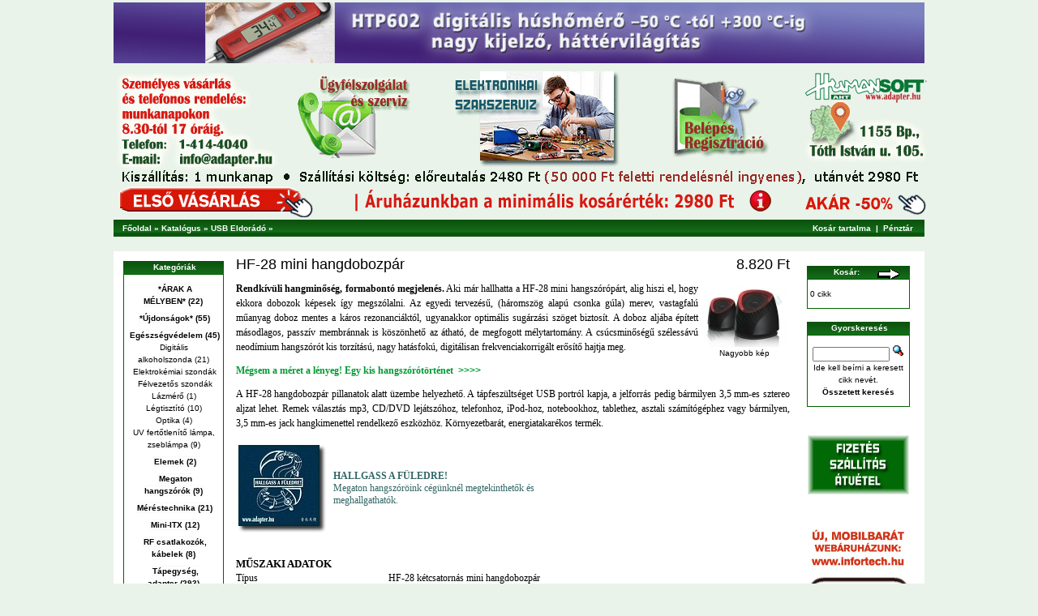

--- FILE ---
content_type: text/html
request_url: https://www.adapter.hu/webaruhaz/product_info.php?products_id=510
body_size: 40540
content:
<!doctype html public "-//W3C//DTD HTML 4.01 Transitional//EN">
<html dir="LTR" lang="hu">
<head>
<meta http-equiv="Content-Type" content="text/html; charset=iso-8859-2">
<meta name="robots" content="index,follow">
<title>Adapter-Webáruház</title>
<base href="">
<link rel="stylesheet" type="text/css" href="stylesheet.css">
<script language="javascript"><!--
function popupWindow(url) {
  window.open(url,'popupWindow','toolbar=no,location=no,directories=no,status=no,menubar=no,scrollbars=no,resizable=yes,copyhistory=no,width=100,height=100,screenX=150,screenY=150,top=150,left=150')
}
//--></script>

<!-- Facebook Pixel Code -->
<script>!function(f,b,e,v,n,t,s){if(f.fbq)return;n=f.fbq=function(){n.callMethod?n.callMethod.apply(n,arguments):n.queue.push(arguments)};if(!f._fbq)f._fbq=n;n.push=n;n.loaded=!0;n.version='2.0';n.queue=[];t=b.createElement(e);t.async=!0;t.src=v;s=b.getElementsByTagName(e)[0];s.parentNode.insertBefore(t,s)}(window,document,'script','https://connect.facebook.net/en_US/fbevents.js');fbq('init', '261207924281234');fbq('track', 'PageView');</script>
<noscript><img height="1" width="1" style="display:none"src="https://www.facebook.com/tr?id=261207924281234&ev=PageView&noscript=1"/>
</noscript><!-- DO NOT MODIFY --> <!-- End Facebook Pixel Code -->


<script async 
src='https://p8h7t6p2.map2.ssl.hwcdn.net/fp/Scripts/fppixel.js' data-cid='69444284'></script>


</head>
<body marginwidth="0" marginheight="0" topmargin="0" bottommargin="0" leftmargin="0" rightmargin="0">



<!-- header //-->
<script language="JavaScript">                                                                 7
<!--
function na_open_window(name, url, left, top, width, height, toolbar, menubar, statusbar, scrollbar, resizable)
{
  toolbar_str = toolbar ? 'yes' : 'no';
  menubar_str = menubar ? 'yes' : 'no';
  statusbar_str = statusbar ? 'yes' : 'no';
  scrollbar_str = scrollbar ? 'yes' : 'no';
  resizable_str = resizable ? 'yes' : 'no';

  cookie_str = document.cookie;
  cookie_str.toString();

  pos_start  = cookie_str.indexOf(name);
  pos_end    = cookie_str.indexOf('=', pos_start);

  cookie_name = cookie_str.substring(pos_start, pos_end);

  pos_start  = cookie_str.indexOf(name);
  pos_start  = cookie_str.indexOf('=', pos_start);
  pos_end    = cookie_str.indexOf(';', pos_start);
  
  if (pos_end <= 0) pos_end = cookie_str.length;
  cookie_val = cookie_str.substring(pos_start + 1, pos_end);
  if (cookie_name == name && cookie_val  == "done")
    return;

  window.open(url, name, 'left='+left+',top='+top+',width='+width+',height='+height+',toolbar='+toolbar_str+',menubar='+menubar_str+',status='+statusbar_str+',scrollbars='+scrollbar_str+',resizable='+resizable_str);
}

// -->
</script>





<style>

.fixheader {
   position: fixed;
   left: 0;
   top: 0;
   width: 100%;
   background-color: #e9f3e9;  
 }

</style>


<script src="https://www.adapter.hu/js/dw_event.js" type="text/javascript"></script>
<script src="https://www.adapter.hu/js/dw_rotator.js" type="text/javascript"></script>
<script src="https://www.adapter.hu/js/dw_rotator_aux.js" type="text/javascript"></script>
<script type="text/javascript">
var rotator1 = {
    path:   'https://www.adapter.hu/kepek/',
    speed:  5000, // 15 sec
    id:   'r1',
    bMouse: true, // pause/resume
    bRand: true,
    images: ["hmt10_hird.jpg", "ht1100hird_1000.jpg", "lenovoplus1000.jpg", "hmbs1_1000.jpg", "nagyito_hird.jpg", "htp602_hird.jpg", "hdmi_splitterhird_1000.jpg", "hdmi_kabel2023.jpg", "hta288hird_1000.jpg", "legtiszt_rd202.jpg", "hst816hird_1000.jpg", "hst9959hird.jpg", "dcdchird.jpg", "m3hangszorok_hird.jpg"], 
    actions: ["https://www.adapter.hu/webaruhaz/product_info.php?products_id=1127", 
	"https://www.adapter.hu/webaruhaz/product_info.php?cPath=144&products_id=1132",
	"https://www.adapter.hu/webaruhaz/product_info.php?cPath=135&products_id=1055",
        "https://www.adapter.hu/webaruhaz/product_info.php?cPath=144&products_id=1144",
	"https://www.adapter.hu/webaruhaz/index.php?cPath=40_180",
	"https://www.adapter.hu/webaruhaz/product_info.php?cPath=144&products_id=958", 
	"https://www.adapter.hu/webaruhaz/index.php?cPath=122_148",
	"https://www.adapter.hu/webaruhaz/index.php?cPath=122_167",  
	"https://www.adapter.hu/webaruhaz/product_info.php?cPath=144&products_id=877", 
	"https://www.adapter.hu/webaruhaz/index.php?cPath=40_146",
        "https://www.adapter.hu/webaruhaz/product_info.php?products_id=1153",
	"https://www.adapter.hu/webaruhaz/product_info.php?cPath=144&products_id=965",
	"https://www.adapter.hu/webaruhaz/index.php?cPath=105_162",
	"https://www.adapter.hu/webaruhaz/index.php?cPath=135"]

}

// Problems, errors? See http://www.dyn-web.com/tutorials/obj_lit.php#syntax

function initRotator() {
    dw_Rotator.setup(rotator1);
}

dw_Event.add( window, 'load', initRotator);
</script>



<meta name="viewport" content="width=device-width, initial-scale=1">

<table class="fixheader">
   

    <tr>
        <td align="center">
<!-- image that rotates -->
<script type="text/javascript">dw_getRandomImage(rotator1)</script>	


	</td>
		
    </tr>

</table>


 <div class="fixcenter">


<table border="0" width="100%" bgcolor="#E9F3E9">
    <tr>
        <td>
            <p align="center"><img src="fejlec_haromsor.gif" width="1000" height="255" border="0" usemap="#ImageMap1"></p>
        </td>
    </tr>
</table>
   

<table border="0" width="100%" cellspacing="0" cellpadding="5">
  <tr class="headerNavigation">
    <td class="headerNavigation">&nbsp;&nbsp;<a href="https://www.adapter.hu/webaruhaz" class="headerNavigation">Főoldal</a> &raquo; <a href="https://www.adapter.hu/webaruhaz/index.php" class="headerNavigation">Katalógus</a> &raquo; <a href="https://www.adapter.hu/webaruhaz/index.php?cPath=106" class="headerNavigation">USB Eldorádó</a> &raquo; <a href="https://www.adapter.hu/webaruhaz/product_info.php?cPath=106&products_id=510" class="headerNavigation"></a></td>
    <!--<td align="right" class="headerNavigation"><a href="https://www.adapter.hu/webaruhaz/account.php" class="headerNavigation">Belépés/Adatmódosítás</a> &nbsp;|&nbsp; <a href="https://www.adapter.hu/webaruhaz/shopping_cart.php" class="headerNavigation">Kosár tartalma</a> &nbsp;|&nbsp; <a href="https://www.adapter.hu/webaruhaz/checkout_shipping.php" class="headerNavigation">Pénztár</a> &nbsp;&nbsp;</td>-->
    <!-- PWA BOF -->    
    <td align="right" class="headerNavigation"><a href="https://www.adapter.hu/webaruhaz/shopping_cart.php" class="headerNavigation">Kosár tartalma</a> &nbsp;|&nbsp; <a href="https://www.adapter.hu/webaruhaz/checkout_shipping.php" class="headerNavigation">Pénztár</a> &nbsp;&nbsp;</td>
    <!-- PWA EOF -->
  </tr>
</table>
<br>




<map name="ImageMap1">
<area shape="rect" coords="223, 60, 372, 193" href="https://www.adapter.hu/webaruhaz/contact_us.php">
<area shape="rect" coords="410, 70, 627, 192" href="https://www.adapter.hu/eszakszerviz.html">
<area shape="rect" coords="666, 74, 810, 190" href="https://www.adapter.hu/webaruhaz/login.php">
<area shape="rect" coords="822, 94, 999, 190" href="https://maps.google.hu/maps?q=HUMANsoft+AHT+Kft.,+Budapest,+T%C3%B3th+Istv%C3%A1n+utca&hl=hu&ie=UTF8&sll=47.161162,19.505383&sspn=5.953773,9.876709&oq=humansoft+ah&hq=HUMANsoft+AHT+Kft.,&hnear=1155+Budapest,+T%C3%B3th+Istv%C3%A1n+utca&t=m&z=16">
<area shape="rect" coords="11, 172, 203, 195" href="mailto:info@adapter.hu?subject=Kapcsolat">
<area shape="rect" coords="845, 219, 999, 245" href="https://www.adapter.hu/webaruhaz/index.php?cPath=182">
<area shape="rect" coords="7, 218, 199, 249" href="https://www.adapter.hu/elsovasarlowev10.html">
<area shape="rect" coords="440, 218, 800, 249" href="https://www.adapter.hu/minimalrendel.html">
</map>

<script type='text/javascript' src='onklikk.js'>/* Popup ID section.ID=onklikk;Generator=Popup Toolkit v2; */</script>
<!-- <script type='text/javascript' src='otcsillag.js'>/* Popup ID section.ID=otcsillag;Generator=Popup Toolkit v2; */</script> -->

<!-- <script type='text/javascript' src='fel_keressunk.js'>/* Popup ID section.ID=fel_keressunk;Generator=Popup Toolkit v2; */</script> --><!-- header_eof //-->


<!-- body //-->
<table border="0" align="center" width="100%" cellspacing="3" cellpadding="3" bgcolor="#FFFFFF" >
  <tr>
    <td width="125" valign="top"><table border="0" width="125" cellspacing="3" cellpadding="3" bgcolor="#FFFFFF">
<!-- left_navigation //-->
<!-- show_subcategories //-->
<tr>
        <td class="infoBox_left">
<table border="0" width="100%" cellspacing="0" cellpadding="0">
  <tr>
    <td height="16" class="infoBoxHeading"><img src="images/infobox/corner_left.gif" width="13" height="16" border="0" alt=""></td>
    <td width="100%" height="16" class="infoBoxHeading">Kategóriák</td>
    <td height="16" class="infoBoxHeading" nowrap><img src="images/pixel_trans.gif" width="11" height="14" border="0" alt=""></td>
  </tr>
</table>
<table border="0" width="100%" cellspacing="0" cellpadding="1" class="infoBox">
  <tr>
    <td><table border="0" width="100%" cellspacing="0" cellpadding="3" class="infoBoxContents">
  <tr>
    <td><img src="images/pixel_trans.gif" width="100%" height="1" border="0" alt=""></td>
  </tr>
  <tr>
    <td align="center" class="boxText">&nbsp;<a href="https://www.adapter.hu/webaruhaz/index.php?cPath=182" class="menucateg"><b>*ÁRAK A MÉLYBEN*&nbsp;(22)</b></a><br></td>
  </tr>
  <tr>
    <td align="center" class="boxText">&nbsp;<a href="https://www.adapter.hu/webaruhaz/index.php?cPath=174" class="menucateg"><b>*Újdonságok*&nbsp;(55)</b></a><br></td>
  </tr>
  <tr>
    <td align="center" class="boxText">&nbsp;<a href="https://www.adapter.hu/webaruhaz/index.php?cPath=40" class="menucateg"><b>Egészségvédelem&nbsp;(45)</b></a><br><a href="https://www.adapter.hu/webaruhaz/index.php?cPath=40_109" class="menusubcateg">Digitális alkoholszonda</a>&nbsp;(21)<br><a href="https://www.adapter.hu/webaruhaz/index.php?cPath=40_109_164" class="menusubcategsec">&nbsp;Elektrokémiai szondák</a><br><a href="https://www.adapter.hu/webaruhaz/index.php?cPath=40_109_165" class="menusubcategsec">&nbsp;Félvezetős szondák</a><br><a href="https://www.adapter.hu/webaruhaz/index.php?cPath=40_183" class="menusubcateg">Lázmérő</a>&nbsp;(1)<br><a href="https://www.adapter.hu/webaruhaz/index.php?cPath=40_146" class="menusubcateg">Légtisztító</a>&nbsp;(10)<br><a href="https://www.adapter.hu/webaruhaz/index.php?cPath=40_180" class="menusubcateg">Optika</a>&nbsp;(4)<br><a href="https://www.adapter.hu/webaruhaz/index.php?cPath=40_168" class="menusubcateg">UV fertőtlenítő lámpa, zseblámpa</a>&nbsp;(9)<br></td>
  </tr>
  <tr>
    <td align="center" class="boxText">&nbsp;<a href="https://www.adapter.hu/webaruhaz/index.php?cPath=173" class="menucateg"><b>Elemek&nbsp;(2)</b></a><br></td>
  </tr>
  <tr>
    <td align="center" class="boxText">&nbsp;<a href="https://www.adapter.hu/webaruhaz/index.php?cPath=135" class="menucateg"><b>Megaton hangszórók&nbsp;(9)</b></a><br></td>
  </tr>
  <tr>
    <td align="center" class="boxText">&nbsp;<a href="https://www.adapter.hu/webaruhaz/index.php?cPath=144" class="menucateg"><b>Méréstechnika&nbsp;(21)</b></a><br></td>
  </tr>
  <tr>
    <td align="center" class="boxText">&nbsp;<a href="https://www.adapter.hu/webaruhaz/index.php?cPath=125" class="menucateg"><b>Mini-ITX&nbsp;(12)</b></a><br></td>
  </tr>
  <tr>
    <td align="center" class="boxText">&nbsp;<a href="https://www.adapter.hu/webaruhaz/index.php?cPath=56" class="menucateg"><b>RF csatlakozók, kábelek&nbsp;(8)</b></a><br></td>
  </tr>
  <tr>
    <td align="center" class="boxText">&nbsp;<a href="https://www.adapter.hu/webaruhaz/index.php?cPath=105" class="menucateg"><b>Tápegység, adapter&nbsp;(293)</b></a><br><a href="https://www.adapter.hu/webaruhaz/index.php?cPath=105_162" class="menusubcateg">DC-DC modulok, konverterek</a>&nbsp;(17)<br><a href="https://www.adapter.hu/webaruhaz/index.php?cPath=105_129" class="menusubcateg">EEE PC</a>&nbsp;(1)<br><a href="https://www.adapter.hu/webaruhaz/index.php?cPath=105_119" class="menusubcateg">Fix feszültségű</a>&nbsp;(178)<br><a href="https://www.adapter.hu/webaruhaz/index.php?cPath=105_119_179" class="menusubcategsec">&nbsp;29V DC</a><br><a href="https://www.adapter.hu/webaruhaz/index.php?cPath=105_119_136" class="menusubcategsec">&nbsp;5V DC</a><br><a href="https://www.adapter.hu/webaruhaz/index.php?cPath=105_119_137" class="menusubcategsec">&nbsp;9V DC</a><br><a href="https://www.adapter.hu/webaruhaz/index.php?cPath=105_119_138" class="menusubcategsec">&nbsp;12V DC</a><br><a href="https://www.adapter.hu/webaruhaz/index.php?cPath=105_119_139" class="menusubcategsec">&nbsp;19V DC</a><br><a href="https://www.adapter.hu/webaruhaz/index.php?cPath=105_119_140" class="menusubcategsec">&nbsp;15V DC</a><br><a href="https://www.adapter.hu/webaruhaz/index.php?cPath=105_119_141" class="menusubcategsec">&nbsp;24V DC</a><br><a href="https://www.adapter.hu/webaruhaz/index.php?cPath=105_119_142" class="menusubcategsec">&nbsp;USB adapter</a><br><a href="https://www.adapter.hu/webaruhaz/index.php?cPath=105_119_143" class="menusubcategsec">&nbsp;3V DC</a><br><a href="https://www.adapter.hu/webaruhaz/index.php?cPath=105_119_149" class="menusubcategsec">&nbsp;6V DC</a><br><a href="https://www.adapter.hu/webaruhaz/index.php?cPath=105_119_150" class="menusubcategsec">&nbsp;4,5V DC</a><br><a href="https://www.adapter.hu/webaruhaz/index.php?cPath=105_119_151" class="menusubcategsec">&nbsp;7,5V DC</a><br><a href="https://www.adapter.hu/webaruhaz/index.php?cPath=105_119_158" class="menusubcategsec">&nbsp;16V DC</a><br><a href="https://www.adapter.hu/webaruhaz/index.php?cPath=105_119_159" class="menusubcategsec">&nbsp;18V DC</a><br><a href="https://www.adapter.hu/webaruhaz/index.php?cPath=105_119_160" class="menusubcategsec">&nbsp;20V DC</a><br><a href="https://www.adapter.hu/webaruhaz/index.php?cPath=105_119_161" class="menusubcategsec">&nbsp;22V DC</a><br><a href="https://www.adapter.hu/webaruhaz/index.php?cPath=105_119_181" class="menusubcategsec">&nbsp;14V DC</a><br><a href="https://www.adapter.hu/webaruhaz/index.php?cPath=105_177" class="menusubcateg">Labortápok, szabályozható tápegységek</a>&nbsp;(10)<br><a href="https://www.adapter.hu/webaruhaz/index.php?cPath=105_120" class="menusubcateg">Mini ATX, ipari</a>&nbsp;(3)<br><a href="https://www.adapter.hu/webaruhaz/index.php?cPath=105_166" class="menusubcateg">Töltőállomás, gyorstöltő</a>&nbsp;(20)<br><a href="https://www.adapter.hu/webaruhaz/index.php?cPath=105_118" class="menusubcateg">Univerzális, notebook, kamera</a>&nbsp;(31)<br><a href="https://www.adapter.hu/webaruhaz/index.php?cPath=105_131" class="menusubcateg">USB tápegységek, töltők</a>&nbsp;(33)<br></td>
  </tr>
  <tr>
    <td align="center" class="boxText">&nbsp;<a href="https://www.adapter.hu/webaruhaz/index.php?cPath=106" class="menucateg"><b>USB Eldorádó&nbsp;(47)</b></a><br></td>
  </tr>
  <tr>
    <td align="center" class="boxText">&nbsp;<a href="https://www.adapter.hu/webaruhaz/index.php?cPath=122" class="menucateg"><b>VGA & HDMI&nbsp;(59)</b></a><br><a href="https://www.adapter.hu/webaruhaz/index.php?cPath=122_128" class="menusubcateg">HDMI</a>&nbsp;(25)<br><a href="https://www.adapter.hu/webaruhaz/index.php?cPath=122_157" class="menusubcateg">HDMI extender</a>&nbsp;(2)<br><a href="https://www.adapter.hu/webaruhaz/index.php?cPath=122_167" class="menusubcateg">HDMI kábel</a>&nbsp;(22)<br><a href="https://www.adapter.hu/webaruhaz/index.php?cPath=122_148" class="menusubcateg">HDMI splitter</a>&nbsp;(1)<br><a href="https://www.adapter.hu/webaruhaz/index.php?cPath=122_163" class="menusubcateg">HDMI switch</a>&nbsp;(3)<br><a href="https://www.adapter.hu/webaruhaz/index.php?cPath=122_127" class="menusubcateg">VGA</a>&nbsp;(6)<br></td>
  </tr>
  <tr>
    <td align="center" class="boxText">&nbsp;<a href="https://www.adapter.hu/webaruhaz/index.php?cPath=44" class="menucateg"><b>VoIP eszközök, alkalmazások&nbsp;(1)</b></a><br></td>
  </tr>
  <tr>
    <td><img src="images/pixel_trans.gif" width="100%" height="1" border="0" alt=""></td>
  </tr>
</table>
</td>
  </tr>
</table>

</td>
</tr>

<!-- show_subcategories_eof //--><!-- information //-->
          <tr>
            <td>
<br>
<table border="0" width="100%" cellspacing="0" cellpadding="0">
  <tr>
    <td height="16" class="infoBoxHeading"><img src="images/infobox/corner_right_left.gif" width="13" height="16" border="0" alt=""></td>
    <td width="100%" height="16" class="infoBoxHeading">Információk</td>
    <td height="16" class="infoBoxHeading" nowrap><img src="images/pixel_trans.gif" width="11" height="14" border="0" alt=""></td>
  </tr>
</table>
<table border="0" width="100%" cellspacing="0" cellpadding="1" class="infoBox">
  <tr>
    <td><table border="0" width="100%" cellspacing="0" cellpadding="3" class="infoBoxContents">
  <tr>
    <td><img src="images/pixel_trans.gif" width="100%" height="1" border="0" alt=""></td>
  </tr>
  <tr>
    <td class="boxText"><a href="https://www.adapter.hu/webaruhaz/shipping.php">Cégadatok, ÁSZF, szállítás, garancia</a><br><br><a href="https://www.adapter.hu/webaruhaz/privacy.php">Adatvédelmi tájékoztató</a><br><br><a href="https://www.adapter.hu/webaruhaz/conditions.php">A használat szabályai</a><br><br><a href="https://www.adapter.hu/webaruhaz/contact_us.php">Ügyfélszolgálat</a></td>
  </tr>
  <tr>
    <td><img src="images/pixel_trans.gif" width="100%" height="1" border="0" alt=""></td>
  </tr>
</table>
</td>
  </tr>
</table>
            </td>
          </tr>
<!-- information_eof //-->
<!-- left_navigation_eof //-->
    </table></td>
<!-- body_text //-->
    <td width="100%" valign="top"><form name="cart_quantity" action="https://www.adapter.hu/webaruhaz/product_info.php?products_id=510&action=add_product" method="post"><table border="0" width="100%" cellspacing="0" cellpadding="0">
      <tr>
        <td><table border="0" width="100%" cellspacing="0" cellpadding="0">
          <tr>
            <td class="pageHeading" valign="top">HF-28 mini hangdobozpár</td>
            <td class="pageHeading" align="right" valign="top">8.820 Ft</td>
          </tr>
        </table></td>
      </tr>
      <tr>
        <td><img src="images/pixel_trans.gif" width="100%" height="10" border="0" alt=""></td>
      </tr>
      <tr>
        <td class="main">
          <table border="0" cellspacing="0" cellpadding="2" align="right">
            <tr>
              <td align="center" class="smallText">
<script language="javascript"><!--
document.write('<a href="javascript:popupWindow(\'https://www.adapter.hu/webaruhaz/popup_image.php?pID=510\')"><img src="product_thumb.php?img=images/HF28par_600tn.jpg&w=105&h=77" width="105" height="77" hspace="2" vspace="2" border="0" alt="HF-28 mini hangdobozpár" title="HF-28 mini hangdobozpár"><br>Nagyobb kép</a>');
//--></script>
<noscript>
<a href="https://www.adapter.hu/webaruhaz/images/HF28par_600tn.jpg" target="_blank"><img src="product_thumb.php?img=images/HF28par_600tn.jpg&w=105&h=77" width="105" height="77" hspace="5" vspace="5" border="0" alt="HF-28 mini hangdobozpár" title="HF-28 mini hangdobozpár"><br>Nagyobb kép</a></noscript>
              </td>
            </tr>
          </table>
          <p><p align="justify"><strong><span style="font-family: Verdana;"><span style="font-size: 9pt;">Rendkívüli hangminőség, formabontó megjelenés.</span></span></strong><span style="font-family: Verdana;"><span style="font-size: 9pt;"> Aki már hallhatta a HF-28 mini hangszórópárt, alig hiszi el, hogy ekkora dobozok képesek így megszólalni. Az egyedi tervezésű, (háromszög alapú csonka gúla) merev, vastagfalú műanyag doboz mentes a káros rezonanciáktól, ugyanakkor optimális sugárzási szöget biztosít. A doboz aljába épített másodlagos, passzív membránnak is köszönhető az átható, de megfogott mélytartomány. A csúcsminőségű szélessávú neodímium hangszórót kis torzítású, nagy hatásfokú, digitálisan frekvenciakorrigált erősítő hajtja meg.</span></span></p>
<p align="justify"><a href="http://www.minihangdobozok.hu"><span style="font-size: 9pt;"><strong><span style="color: #009933; font-family: Verdana;">Mégsem a méret a lényeg! Egy kis hangszórótörténet </span><span style="color: #009933; font-family: Verdana,sans-serif;"> >>>></span></strong></span></a><span style="font-family: Verdana;"><span style="font-size: 9pt;"><br /></span></span></p>
<p align="justify"><span style="font-family: Verdana;"><span style="font-size: 9pt;">A HF-28 hangdobozpár pillanatok alatt üzembe helyezhető. A tápfeszültséget USB portról kapja, a jelforrás pedig bármilyen 3,5 mm-es sztereo aljzat lehet. Remek választás mp3, CD/DVD lejátszóhoz, telefonhoz, iPod-hoz, notebookhoz, tablethez, asztali számítógéphez vagy bármilyen, 3,5 mm-es jack hangkimenettel rendelkező eszközhöz. Környezetbarát, energiatakarékos termék.</span></span></p>
<table border="0" width="57%">
<tbody>
<tr>
<td width="123" height="109">
<p style="margin-top: 3pt; margin-bottom: 3pt;"><strong><span style="font-family: Verdana;"><span style="font-size: 8pt;"><img src="hallgassafuledrea_tn.jpg" width="108" height="108" border="0" /></span></span></strong></p>
</td>
<td width="566" height="109">
<p style="margin-top: 3pt; margin-bottom: 3pt;"><strong><span style="font-size: 9pt;"><span style="color: #336666; font-family: Verdana;">HALLGASS A FÜLEDRE!</span></span></strong><span style="font-size: 9pt;"><span style="color: #336666; font-family: Verdana;"> <br />Megaton hangszóröink cégünknél megtekinthetők és meghallgathatók.</span></span></p>
</td>
</tr>
</tbody>
</table>
<p style="margin-top: 3pt; margin-bottom: 3pt;" align="left"> </p>
<table border="0" width="67%" cellspacing="0" cellpadding="0">
<tbody>
<tr valign="TOP">
<td width="39%">
<p style="margin-top: 0pt; margin-bottom: 0pt;" align="left"><span style="font-size: 10pt;"><span style="font-family: Verdana;"><strong>MŰSZAKI ADATOK<br /></strong></span></span></p>
</td>
<td width="61%">
<p style="margin-top: 0pt; margin-bottom: 0pt;" align="left"> </p>
</td>
</tr>
<tr valign="TOP">
<td width="39%">
<p style="margin-top: 0pt; margin-bottom: 0pt;"><span style="font-family: Verdana;"><span style="font-size: 9pt;">Típus</span></span></p>
</td>
<td width="61%">
<p style="margin-top: 0pt; margin-bottom: 0pt;"><span style="font-family: Verdana;"><span style="font-size: 9pt;">    HF-28 kétcsatornás mini hangdobozpár</span></span></p>
</td>
</tr>
<tr valign="TOP">
<td width="39%">
<p style="margin-top: 0pt; margin-bottom: 0pt;"><span style="font-family: Verdana;"><span style="font-size: 9pt;">Hangszóró</span></span></p>
</td>
<td width="61%">
<p style="margin-top: 0pt; margin-bottom: 0pt;"><span style="font-family: Verdana;"><span style="font-size: 9pt;">    1,5"/2,4 &#937; szélessávú neodímium</span></span></p>
</td>
</tr>
<tr valign="TOP">
<td width="39%">
<p style="margin-top: 0pt; margin-bottom: 0pt;"><span style="font-family: Verdana;"><span style="font-size: 9pt;">Átviteli frekvencia</span></span></p>
</td>
<td width="61%">
<p style="margin-top: 0pt; margin-bottom: 0pt;"><span style="font-family: Verdana;"><span style="font-size: 9pt;">    80&#8211;20000 Hz </span></span></p>
</td>
</tr>
<tr valign="TOP">
<td width="39%">
<p style="margin-top: 0pt; margin-bottom: 0pt;"><span style="font-family: Verdana;"><span style="font-size: 9pt;">Jel/zaj</span></span></p>
</td>
<td width="61%">
<p style="margin-top: 0pt; margin-bottom: 0pt;"><span style="font-family: Verdana;"><span style="font-size: 9pt;">     &#8805; 95 dB</span></span></p>
</td>
</tr>
<tr valign="TOP">
<td width="39%">
<p style="margin-top: 0pt; margin-bottom: 0pt;"><span style="font-family: Verdana;"><span style="font-size: 9pt;">Kimeneti teljesítmény</span></span></p>
</td>
<td width="61%">
<p style="margin-top: 0pt; margin-bottom: 0pt;"><span style="font-family: Verdana;"><span style="font-size: 9pt;">    2 x 3 W</span></span></p>
</td>
</tr>
<tr valign="TOP">
<td width="39%">
<p style="margin-top: 0pt; margin-bottom: 0pt;"><span style="font-family: Verdana;"><span style="font-size: 9pt;">Harmonikus torzítás</span></span></p>
</td>
<td width="61%">
<p style="margin-top: 0pt; margin-bottom: 0pt;"><span style="font-family: Verdana;"><span style="font-size: 9pt;">    THD < 0,2%</span></span></p>
</td>
</tr>
<tr valign="TOP">
<td width="39%">
<p style="margin-top: 0pt; margin-bottom: 0pt;"><span style="font-family: Verdana;"><span style="font-size: 9pt;">Bemeneti érzékenység</span></span></p>
</td>
<td width="61%">
<p style="margin-top: 0pt; margin-bottom: 0pt;"><span style="font-family: Verdana;"><span style="font-size: 9pt;">    550 +- 50 mV</span></span></p>
</td>
</tr>
<tr valign="TOP">
<td width="39%">
<p style="margin-top: 0pt; margin-bottom: 0pt;"><span style="font-family: Verdana;"><span style="font-size: 9pt;">Tápfeszültség</span></span></p>
</td>
<td width="61%">
<p style="margin-top: 0pt; margin-bottom: 0pt;"><span style="font-family: Verdana;"><span style="font-size: 9pt;">    5 VDC USB csatlakozón</span></span></p>
</td>
</tr>
<tr valign="TOP">
<td width="39%">
<p style="margin-top: 0pt; margin-bottom: 0pt;"><span style="font-family: Verdana;"><span style="font-size: 9pt;">Vonalbemenet</span></span></p>
</td>
<td width="61%">
<p style="margin-top: 0pt; margin-bottom: 0pt;"><span style="font-family: Verdana;"><span style="font-size: 9pt;">    3,5 mm sztereo jack dugó </span></span></p>
</td>
</tr>
<tr valign="TOP">
<td width="39%">
<p style="margin-top: 0pt; margin-bottom: 0pt;"><span style="font-family: Verdana;"><span style="font-size: 9pt;">Méret</span></span></p>
</td>
<td width="61%">
<p style="margin-top: 0pt; margin-bottom: 0pt;"><span style="font-family: Verdana;"><span style="font-size: 9pt;">    90 x 84 x 86 mm</span></span></p>
</td>
</tr>
<tr valign="TOP">
<td width="39%" height="5">
<p style="margin-top: 0pt; margin-bottom: 0pt;"><span style="font-family: Verdana;"><span style="font-size: 9pt;">Tömeg</span></span></p>
</td>
<td width="61%" height="5">
<p style="margin-top: 0pt; margin-bottom: 0pt;"><span style="font-family: Verdana;"><span style="font-size: 9pt;">    465 g</span></span></p>
</td>
</tr>
</tbody>
</table>
<p><span style="font-family: Verdana;"><span style="font-size: 9pt;">A csomag tartalma: 1 pár hangdoboz univerzális USB kábellel,  1 db magyar nyelvű leírás.</span></span></p>
<p style="margin-bottom: 0cm;"> </p>
<p><img src="1evgar_tn.gif" width="100" height="25" border="0" /></p>
<p><strong>Mikor kapom meg ezt a terméket?</strong><br /><br /></p>
<p>- Személyesen: <strong>azonnal</strong><br />
- Kiszállítással: <strong>akár holnap</strong></p></p>
        </td>
      </tr>
      <tr>
        <td><img src="images/pixel_trans.gif" width="100%" height="10" border="0" alt=""></td>
      </tr>
   <!-- <tr>
        <td align="center" class="smallText"> Termék beszállítási dátuma: 2013. június 19., szerda.</td>
      </tr> // -->
      <tr>
        <td><img src="images/pixel_trans.gif" width="100%" height="10" border="0" alt=""></td>
      </tr>
      <tr>
        <td><table border="0" width="100%" cellspacing="1" cellpadding="1">
          <tr  class="infoBoxContents">
            <td><table border="0" width="100%" cellspacing="0" cellpadding="2" bgcolor="#FFFFFF">
              <tr>
                <td width="10"><img src="images/pixel_trans.gif" width="10" height="1" border="0" alt=""></td>
<!--               <td class="main"><a href="https://www.adapter.hu/webaruhaz/product_reviews.php?products_id=510"><img src="includes/languages/hungarian/images/buttons/button_reviews.gif" width="205" height="22" border="0" alt="Ide kattintva olvashatja mások kérdését a termékről" title="Ide kattintva olvashatja mások kérdését a termékről"></a></td> //-->
                <td class="main" align="right"><input type="hidden" name="products_id" value="510"><input type="image" src="includes/languages/hungarian/images/buttons/button_in_cart.gif" border="0" alt="A kosárban" title=" A kosárban "></td>
                <td width="10"><img src="images/pixel_trans.gif" width="10" height="1" border="0" alt=""></td>
              </tr>
            </table></td>
          </tr>
        </table></td>
      </tr>
      <tr>
        <td><img src="images/pixel_trans.gif" width="100%" height="10" border="0" alt=""></td>
      </tr>
      <tr>
<td>
 <!-- also_purchased_products //-->
<table border="0" width="100%" cellspacing="0" cellpadding="0">
  <tr>
    <td height="14" class="infoBoxHeading"><img src="images/infobox/corner_left.gif" width="13" height="16" border="0" alt=""></td>
    <td height="14" class="infoBoxHeading" width="100%">Ehhez a termékhez az alábbi termékeket vásárolták meg</td>
    <td height="14" class="infoBoxHeading"><img src="images/infobox/corner_right_left.gif" width="13" height="16" border="0" alt=""></td>
  </tr>
</table>
<table border="0" width="100%" cellspacing="0" cellpadding="1" class="infoBox">
  <tr>
    <td><table border="0" width="100%" cellspacing="0" cellpadding="4" class="infoBoxContents">
  <tr>
    <td align="center" class="smallText" width="33%" valign="top"><a href="https://www.adapter.hu/webaruhaz/product_info.php?products_id=1070"><img src="product_thumb.php?img=images/m3_kek_piros.jpg&w=94&h=105" width="94" height="105" border="0" alt="Megaton M3 prémium szubminiatűr hangszóró  - piros/kék" title="Megaton M3 prémium szubminiatűr hangszóró  - piros/kék"></a><br><a href="https://www.adapter.hu/webaruhaz/product_info.php?products_id=1070">Megaton M3 prémium szubminiatűr hangszóró  - piros/kék</a></td>
    <td align="center" class="smallText" width="33%" valign="top"><a href="https://www.adapter.hu/webaruhaz/product_info.php?products_id=988"><img src="product_thumb.php?img=images/acsl25_600.jpg&w=105&h=98" width="105" height="98" border="0" alt="ACSL-25 kisméretű, fókuszálható elemlámpa - USB portról tölthető" title="ACSL-25 kisméretű, fókuszálható elemlámpa - USB portról tölthető"></a><br><a href="https://www.adapter.hu/webaruhaz/product_info.php?products_id=988">ACSL-25 kisméretű, fókuszálható elemlámpa - USB portról tölthető</a></td>
    <td align="center" class="smallText" width="33%" valign="top"><a href="https://www.adapter.hu/webaruhaz/product_info.php?products_id=1107"><img src="product_thumb.php?img=images/usb30toc_fokep.jpg&w=105&h=71" width="105" height="71" border="0" alt="USB 3.0  - USB Type C átalakító" title="USB 3.0  - USB Type C átalakító"></a><br><a href="https://www.adapter.hu/webaruhaz/product_info.php?products_id=1107">USB 3.0  - USB Type C átalakító</a></td>
  </tr>
  <tr>
    <td align="center" class="smallText" width="33%" valign="top"><a href="https://www.adapter.hu/webaruhaz/product_info.php?products_id=992"><img src="product_thumb.php?img=images/acsl65p.jpg&w=105&h=102" width="105" height="102" border="0" alt="ACSL-65P miniatür, tölthető, USB elemlámpa (zseblámpa) - lila" title="ACSL-65P miniatür, tölthető, USB elemlámpa (zseblámpa) - lila"></a><br><a href="https://www.adapter.hu/webaruhaz/product_info.php?products_id=992">ACSL-65P miniatür, tölthető, USB elemlámpa (zseblámpa) - lila</a></td>
    <td align="center" class="smallText" width="33%" valign="top"><a href="https://www.adapter.hu/webaruhaz/product_info.php?products_id=774"><img src="product_thumb.php?img=images/usb_detector.jpg&w=105&h=105" width="105" height="105" border="0" alt="UJC1 USB töltőguru, USB teszter" title="UJC1 USB töltőguru, USB teszter"></a><br><a href="https://www.adapter.hu/webaruhaz/product_info.php?products_id=774">UJC1 USB töltőguru, USB teszter</a></td>
    <td align="center" class="smallText" width="33%" valign="top"><a href="https://www.adapter.hu/webaruhaz/product_info.php?products_id=1110"><img src="product_thumb.php?img=images/car2_100w_fokep800_ad.jpg&w=76&h=105" width="76" height="105" border="0" alt="CARU2_100W 1xUSB + 1PD szivargyújtó adapter/gyorstöltő  - 100W" title="CARU2_100W 1xUSB + 1PD szivargyújtó adapter/gyorstöltő  - 100W"></a><br><a href="https://www.adapter.hu/webaruhaz/product_info.php?products_id=1110">CARU2_100W 1xUSB + 1PD szivargyújtó adapter/gyorstöltő  - 100W</a></td>
  </tr>
</table>
</td>
  </tr>
</table>
<!-- also_purchased_products_eof //-->
 
       </td>
      </tr>
    </table></form></td>
<!-- body_text_eof //-->  
    <td width="125" valign="top"><table border="0" width="125" cellspacing="8" cellpadding="4" bgcolor="#ffffff">
<!-- right_navigation //-->
<!-- shopping_cart //-->
          <tr>
            <td>

<table border="0" width="100%" cellspacing="0" cellpadding="0">
  <tr>
    <td height="16" class="infoBoxHeading"><img src="images/infobox/corner_right_left.gif" width="13" height="16" border="0" alt=""></td>
    <td width="100%" height="16" class="infoBoxHeading">Kosár:    </td>
    <td height="16" class="infoBoxHeading" nowrap><a href="https://www.adapter.hu/webaruhaz/shopping_cart.php"><img src="images/infobox/arrow_right.gif" width="30" height="12" border="0" alt="tovább" title="tovább"></a><img src="images/infobox/corner_right.gif" width="13" height="16" border="0" alt=""></td>
  </tr>
</table>
<table border="0" width="100%" cellspacing="0" cellpadding="1" class="infoBox">
  <tr>
    <td><table border="0" width="100%" cellspacing="0" cellpadding="3" class="infoBoxContents">
  <tr>
    <td><img src="images/pixel_trans.gif" width="100%" height="1" border="0" alt=""></td>
  </tr>
  <tr>
    <td class="boxText">0 cikk</td>
  </tr>
  <tr>
    <td><img src="images/pixel_trans.gif" width="100%" height="1" border="0" alt=""></td>
  </tr>
</table>
</td>
  </tr>
</table>
            </td>
          </tr>
<!-- shopping_cart_eof //-->
<!-- search //-->
          <tr>
            <td>
<table border="0" width="100%" cellspacing="0" cellpadding="0">
  <tr>
    <td height="16" class="infoBoxHeading"><img src="images/infobox/corner_right_left.gif" width="13" height="16" border="0" alt=""></td>
    <td width="100%" height="16" class="infoBoxHeading">Gyorskeresés</td>
    <td height="16" class="infoBoxHeading" nowrap><img src="images/pixel_trans.gif" width="11" height="14" border="0" alt=""></td>
  </tr>
</table>
<table border="0" width="100%" cellspacing="0" cellpadding="1" class="infoBox">
  <tr>
    <td><table border="0" width="100%" cellspacing="0" cellpadding="3" class="infoBoxContents">
  <tr>
    <td><img src="images/pixel_trans.gif" width="100%" height="1" border="0" alt=""></td>
  </tr>
  <tr>
    <td align="center" class="boxText"><form name="quick_find" action="https://www.adapter.hu/webaruhaz/advanced_search_result.php" method="get"><input type="text" name="keywords" size="10" maxlength="30" style="width: 95px">&nbsp;<input type="image" src="includes/languages/hungarian/images/buttons/button_quick_find.gif" border="0" alt="Gyorskeresés" title=" Gyorskeresés "><br>Ide kell beírni a keresett cikk nevét.<br><a href="https://www.adapter.hu/webaruhaz/advanced_search.php"><b>Összetett keresés</b></a></form></td>
  </tr>
  <tr>
    <td><img src="images/pixel_trans.gif" width="100%" height="1" border="0" alt=""></td>
  </tr>
</table>
</td>
  </tr>
</table>
            </td>
          </tr>
<!-- search_eof //-->
                 
   <tr>
            <td>
<br>
 <p align="center" style="margin-top:0; margin-bottom:0;"><a href="http://www.adapter.hu/webaruhaz/shipping.php"><img src="images/fizszallit.gif" width="127" height="75" border="0"></a></p>

 
 </td>
          </tr>
                 
   <tr>
            <td>
<br>
 <p align="center" style="margin-top:0; margin-bottom:0;"><a href="https://www.infortech.hu"><img src="images/mobilbaratoldal.jpg" width="127" height="333" border="0"></a></p>

 
 </td>
          </tr>
                 
   <tr>
            <td>
<br>
 <p align="center" style="margin-top:0; margin-bottom:0;"><a href="https://www.adapter.hu/webaruhaz/index.php?cPath=144"><img src="images/merestech_oldal.jpg" width="127" height="225" border="0"></a></p>

 
 </td>
          </tr>
<!-- right_navigation_eof //-->
    </table></td>
  </tr>
</table>
<!-- body_eof //-->


<!-- footer //-->
<table border="0" width="100%" cellspacing="0" cellpadding="1">
  <tr class="footer">
    <td class="footer">&nbsp;&nbsp;2026. január 22., csütörtök&nbsp;&nbsp;</td>
    <td align="center" class="footer"><font color="#ffffff">&copy;&nbsp;HUMANsoft AHT Kft.</font></td>
    <td align="right" class="footer">&nbsp;&nbsp;18245029&nbsp;&nbsp;lapletöltés&nbsp;&nbsp;</td>
  </tr>
</table>
<br>

<table border="0" width="100%" cellspacing="0" cellpadding="0">
  <tr>
    <td align="center" class="smallText">
    </td>
  </tr>
</table>



  <!-- Start cookieyes banner --> <script id="cookieyes" type="text/javascript" src="https://cdn-cookieyes.com/client_data/c8055afeef559b3cdd8a0db7/script.js"></script> <!-- End cookieyes banner -->


<!-- Global site tag (gtag.js) - Google AdWords: 1070666383 -->
<script async src="https://www.googletagmanager.com/gtag/js?id=AW-1070666383"></script>
<script>
  window.dataLayer = window.dataLayer || [];
  function gtag(){dataLayer.push(arguments);}
  gtag('js', new Date());

  gtag('config', 'AW-1070666383');
</script>





<!-- Google tag (gtag.js) -->
<script async src="https://www.googletagmanager.com/gtag/js?id=GT-K4C5B93Q"></script>
<script>
  window.dataLayer = window.dataLayer || [];
  function gtag(){dataLayer.push(arguments);}
  gtag('js', new Date());

  gtag('config', 'GT-K4C5B93Q');
</script>




<script>(function(w,d,t,r,u){var f,n,i;w[u]=w[u]||[],f=function(){var o={ti:"17549790"};o.q=w[u],w[u]=new UET(o),w[u].push("pageLoad")},n=d.createElement(t),n.src=r,n.async=1,n.onload=n.onreadystatechange=function(){var s=this.readyState;s&&s!=="loaded"&&s!=="complete"||(f(),n.onload=n.onreadystatechange=null)},i=d.getElementsByTagName(t)[0],i.parentNode.insertBefore(n,i)})(window,document,"script","//bat.bing.com/bat.js","uetq");</script>




<!-- <script type='text/javascript' src='gyt_felugro.js'>/* Popup ID section.ID=--autogenerated--;Generator=Popup Toolkit v2; */</script>  -->

<!-- <script type='text/javascript' src='beszuro_felugro.js'>/* Popup ID section.ID=--autogenerated--;Generator=Popup Toolkit v2; */</script>  -->

<!-- <script type='text/javascript' src='zseblampa_felugro.js'>/* Popup ID section.ID=--autogenerated--;Generator=Popup Toolkit v2; */</script>  -->

<!-- <script type='text/javascript' src='alkohol_felugro.js'>/* Popup ID section.ID=--autogenerated--;Generator=Popup Toolkit v2; */</script>  -->

<!-- <script type='text/javascript' src='barometer.js'>/* Popup ID section.ID=--autogenerated--;Generator=Popup Toolkit v2; */</script>  -->

<!-- <script type='text/javascript' src='hoseg.js'>/* Popup ID section.ID=--autogenerated--;Generator=Popup Toolkit v2; */</script>   -->

<!-- <script type='text/javascript' src='korona_felugro.js'>/* Popup ID section.ID=--autogenerated--;Generator=Popup Toolkit v2; */</script> -->

<!-- <script type='text/javascript' src='hdmi_felugro.js'>/* Popup ID section.ID=--autogenerated--;Generator=Popup Toolkit v2; */</script>   --> 

<!-- <script type='text/javascript' src='hangajandek_footer.js'>/* Popup ID section.ID=;Generator=Popup Toolkit v2; */</script> -->

<!-- <script type='text/javascript' src='ingyenes_felugro.js'>/* Popup ID section.ID=--autogenerated--;Generator=Popup Toolkit v2; */</script>  -->

<!-- <script type='text/javascript' src='feketepentek.js'>/* Popup ID section.ID=--autogenerated--;Generator=Popup Toolkit v2; */</script> -->

<!-- <script type='text/javascript' src='felirat2019.js'>/* Popup ID section.ID=felirat2019;Generator=Popup Toolkit v2; */</script> -->

<!-- <script type='text/javascript' src='hltx1000.js'>/* Popup ID section.ID=--autogenerated--;Generator=Popup Toolkit v2; */</script> -->

<!-- footer_eof //-->
<br>




<!-- <script type='text/javascript' src='hltx1000.js'>/* Popup ID section.ID=--autogenerated--;Generator=Popup Toolkit v2; */</script>  -->

<!-- <script type='text/javascript' src='minden20_uj.js'>/* Popup ID section.ID=minden20;Generator=Popup Toolkit v2; */</script>  -->

<!-- <script type='text/javascript' src='popup-brutto.js' defer>/* Popup ID section.ID=brutto;Generator=Popup Toolkit v1.4; */</script> -->

<!--  <script type='text/javascript' src='kedv.js'>/* Popup ID section.ID=--autogenerated--;Generator=Popup Toolkit v2; */</script>  --> 


</body>
</html>


--- FILE ---
content_type: text/css
request_url: https://www.adapter.hu/webaruhaz/stylesheet.css
body_size: 7294
content:
/*
  $Id: stylesheet.css,v 1.56 2003/06/30 20:04:02 hpdl Exp $

  osCommerce, Open Source E-Commerce Solutions
  http://www.oscommerce.com

  Copyright (c) 2003 osCommerce

  Released under the GNU General Public License
*/

.boxText { font-family: Verdana, Arial, sans-serif; font-size: 10px; }
.errorBox { font-family : Verdana, Arial, sans-serif; font-size : 10px; background: #ffb3b5; font-weight: bold; }
.stockWarning { font-family : Verdana, Arial, sans-serif; font-size : 10px; color: #cc0033; }
.productsNotifications { background: #ffffff; }
.orderEdit { font-family : Verdana, Arial, sans-serif; font-size : 10px; color: #70d250; text-decoration: underline; }

BODY {
  text-align: center;
  background: #e9f3e9;
  color: #000000;
  margin: 1px;
}

.fixcenter {
  width: 1000px;
  border: solid; border-width: 0px;
  background: #e9f3e9;
  color: #000000;
  margin: auto;
  margin-top: 10px;
  text-align: left;
}


A {
  color: #000000;
  text-decoration: none;
}

A:hover {
  color: #008000;
  text-decoration: none;
}

FORM {
        display: inline;
}

TR.header {
  background: #ffffff;
}

TR.headerNavigation {
  background: #006400;
  margin: 8px;
}

TD.headerNavigation {
  font-family: Verdana, Arial, sans-serif;
  font-size: 10px;
  background-image: url(images/infobox/corner_right_left.gif); 
  margin: 8px;
  color: #ffffff;
  font-weight : bold;
}

A.headerNavigation { 
  color: #FFFFFF; 
}

A.headerNavigation:hover {
  color: #ffffff;
}

TR.headerError {
  background: #ff0000;
}

TD.headerError {
  font-family: Tahoma, Verdana, Arial, sans-serif;
  font-size: 12px;
  background: #ff0000;
  color: #ffffff;
  font-weight : bold;
  text-align : center;
}

TR.headerInfo {
  background: #00ff00;
}

TD.headerInfo {
  font-family: Verdana, Arial, sans-serif;
  font-size: 12px;
  background: #00ff00;
  color: #ffffff;
  font-weight: bold;
  text-align: center;
}

TR.footer {
  background: #006400;
}

TD.footer {
  font-family: Verdana, Arial, sans-serif;
  font-size: 10px;
  background: #006400;
  margin: 3px;
  color: #ffffff;
  font-weight: bold;
}

.infoBox {
  background: #006400;
}

.infoBoxContents {
  background: #ffffff;
  font-family: Verdana, Arial, sans-serif;
  font-size: 10px;
  line-height: 1.5;
  left-margin: 2px;
}

.infoBoxNotice {
  background: #FF8E90;
}

.infoBoxNoticeContents {
  background: #FFE6E6;
  font-family: Verdana, Arial, sans-serif;
  font-size: 10px;
}

TD.infoBoxHeading {
  font-family: Verdana, Arial, sans-serif;
  font-size: 10px;
  text-align: center;
  margin-bottom: 2px;
  font-weight: bold;
  background-image: url(images/infobox/corner_right_left.gif);     
  color: #ffffff;
}

TD.infoBox, SPAN.infoBox {
  font-family: Verdana, Arial, sans-serif;
  font-size: 10px;
}

TR.accountHistory-odd, TR.addressBook-odd, TR.alsoPurchased-odd, TR.payment-odd, TR.productListing-odd, TR.productReviews-odd, TR.upcomingProducts-odd, TR.shippingOptions-odd {
  background: #ffffff;
}

TR.accountHistory-even, TR.addressBook-even, TR.alsoPurchased-even, TR.payment-even, TR.productListing-even, TR.productReviews-even, TR.upcomingProducts-even, TR.shippingOptions-even {
  background: #ffffff;
}

TABLE.productListing {
  border: 1px;
  border-style: solid;
  border-color: #006400;
  border-spacing: 0px;
}

.productListing-heading {
  font-family: Verdana, Arial, sans-serif;
  font-size: 10px;
  background: #006400;
  color: #FFFFFF;
  font-weight: bold;
}

TD.productListing-data {
  font-family: Verdana, Arial, sans-serif;
  font-size: 10px;
  background: #ffffff;

}

A.pageResults {
  color: #0000FF;
}

A.pageResults:hover {
  color: #0000FF;
  background: #FFFF33;
}

TD.pageHeading, DIV.pageHeading {
  font-family: Verdana, Arial, sans-serif;
  font-size: 18px;
  color: #000000
}

TR.subBar {
  background: #ffffff;
}

TD.subBar {
  font-family: Verdana, Arial, sans-serif;
  font-size: 10px;
  color: #000000;
}

TD.main, P.main {
  font-family: Verdana, Arial, sans-serif;
  font-size: 11px;
  line-height: 1.5;
}

TD.smallText, SPAN.smallText, P.smallText {
  font-family: Verdana, Arial, sans-serif;
  font-size: 10px;
}

TD.accountCategory {
  font-family: Verdana, Arial, sans-serif;
  font-size: 13px;
  color: #aabbdd;
}

TD.fieldKey {
  font-family: Verdana, Arial, sans-serif;
  font-size: 12px;
  font-weight: bold;
}

TD.fieldValue {
  font-family: Verdana, Arial, sans-serif;
  font-size: 12px;
}

TD.tableHeading {
  font-family: Verdana, Arial, sans-serif;
  font-size: 12px;
  font-weight: bold;
}

SPAN.newItemInCart {
  font-family: Verdana, Arial, sans-serif;
  font-size: 10px;
  color: #ff0000;
}

CHECKBOX, INPUT, RADIO, SELECT {
  font-family: Verdana, Arial, sans-serif;
  font-size: 11px;
}

TEXTAREA {
  width: 100%;
  font-family: Verdana, Arial, sans-serif;
  font-size: 11px;
}

SPAN.greetUser {
  font-family: Verdana, Arial, sans-serif;
  font-size: 12px;
  color: #ff0000;
  font-weight: bold;
}

TABLE.formArea {
  background: #e9f3e9;
  border-color: #7b9ebd;
  border-style: solid;
  border-width: 1px;
}

TD.formAreaTitle {
  font-family: Verdana, Arial, sans-serif;
  font-size: 12px;
  font-weight: bold;
}

SPAN.markProductOutOfStock {
  font-family: Tahoma, Verdana, Arial, sans-serif;
  font-size: 12px;
  color: #c76170;
  font-weight: bold;
}

SPAN.productSpecialPrice {
  font-family: Verdana, Arial, sans-serif;
  color: #ff0000;
}

SPAN.errorText {
  font-family: Verdana, Arial, sans-serif;
  color: #ff0000;
}


a.menucateg:link, a.menucateg:visited, a.menucateg:active {
                                font-size: 10px;
                                font-family: Verdana, Arial, Helvetica, sans-serif;
                                text-align: left;
                                text-decoration: none;
                                margin-left: 1 px;
                                margin-right: 1 px;
                                border: solid 1px #f8f8f9; 
}

a.menucateg:hover {
                        border: solid 1px #008000;
                        background-color:#006400;
                        text-align: left;
                        text-decoration: none;
                        margin-left: 1 px;
                        margin-right: 1 px;
                        font-weight: bold;
                        color: #FFFFFF;
 }




.moduleRow { }
.moduleRowOver { background-color: #D7E9F7; cursor: pointer; cursor: hand; }
.moduleRowSelected { background-color: #E9F4FC; }

.checkoutBarFrom, .checkoutBarTo { font-family: Verdana, Arial, sans-serif; font-size: 10px; color: #8c8c8c; }
.checkoutBarCurrent { font-family: Verdana, Arial, sans-serif; font-size: 10px; color: #000000; }

/* message box */

.messageBox { font-family: Verdana, Arial, sans-serif; font-size: 10px; }
.messageStackError, .messageStackWarning { font-family: Verdana, Arial, sans-serif; font-size: 10px; background-color: #ffb3b5; }
.messageStackSuccess { font-family: Verdana, Arial, sans-serif; font-size: 10px; background-color: #99ff00; }

/* input requirement */

.inputRequirement { font-family: Verdana, Arial, sans-serif; font-size: 10px; color: #ff0000; }
